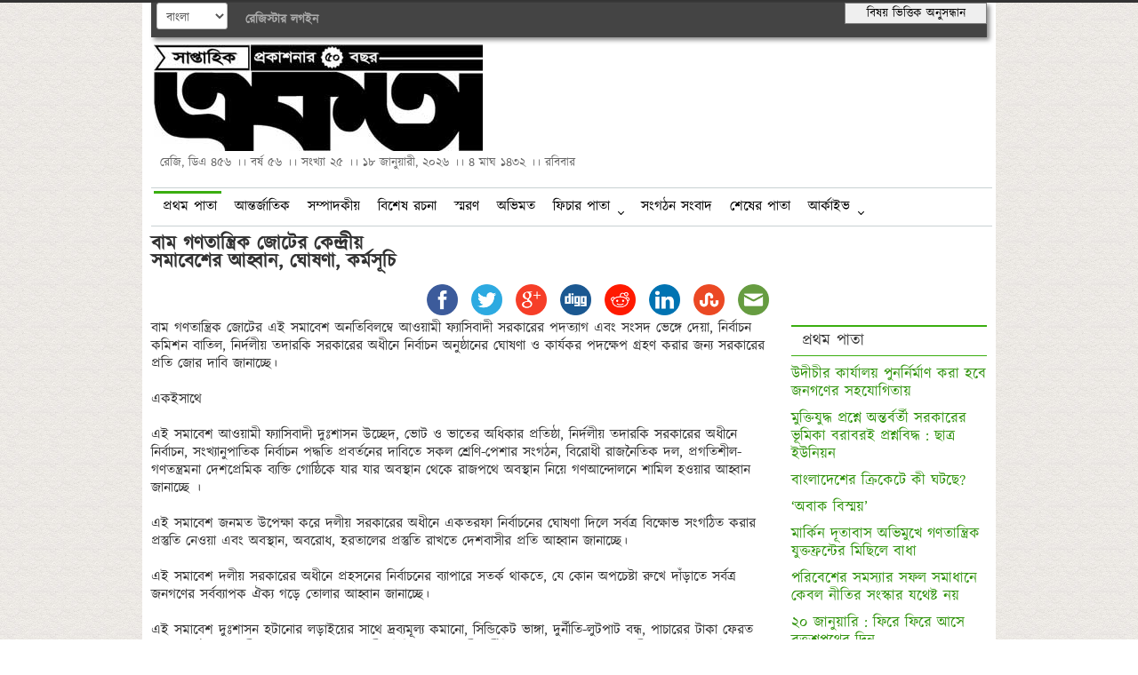

--- FILE ---
content_type: text/html; charset=UTF-8
request_url: https://weeklyekota.net/?page=details&serial=16592
body_size: 20860
content:
<!DOCTYPE html>
<html>
<head>
    <meta http-equiv="Content-Type" content="text/html; charset=UTF-8">
    <meta charset="utf-8">
    <meta http-equiv="X-UA-Compatible" content="IE=edge,chrome=1">

    <title>বাম গণতান্ত্রিক জোটের কেন্দ্রীয় 
সমাবেশের আহ্বান, ঘোষণা, কর্মসূচি
 - একতা</title>
    <meta name="description" content="weekly newspaper magazine">
    <meta name="author" content="CPB">

    <meta name="viewport" content="width=device-width">

    <link rel="stylesheet" type="text/css" href="common/css/ekota.css" />
    <link rel="stylesheet" type="text/css" href="common/css/bootstrap.min.css" />

    <script type="text/javascript" src="common/js/jquery-1.11.1.min.js"></script>
    <script src="common/js/modernizr-2.5.3-respond-1.1.0.min.js"></script>

    <!--menu-->
    <link rel="stylesheet" type="text/css" href="common/css/menu.css" />
    <script type="text/javascript" src="common/js/menu.js"></script>
</head>
<body>
<header class="container">
<table border="0" cellpadding="0" cellspacing="0" class="tblHeader" style="box-shadow: 3px 3px 5px #888888;margin-bottom: 5px;">
    <tr>
        <td valign="middle" align="left" class="tdHeaderTop">
            <select id="language" name="language" style="width:80px;margin-left: 6px;font-family:EkotaFont;font-size: 100%;" onchange="changeLanguage();">
                <option value="1" selected>বাংলা</option>
<!--                <option value="2" --><!-->English</option>-->
            </select>
            &nbsp;&nbsp;
            <span style="color: #ffffff;">                    <a class="register" href="./?page=registration">রেজিস্টার</a> <a class="register" href="./?page=login">লগইন</a>            </span>
        </td>
        <td valign="top" align="right" class="tdHeaderTop">
            <a class="register" href="./?page=tagCloud"><button style="width: 160px;border: 1px solid gray;font-family:EkotaFont;font-size: 100%;">বিষয় ভিত্তিক অনুসন্ধান </button></a>
        </td>
    </tr>
</table>

<script type="text/javascript">
    function changeLanguage(){
        $.post('languageChangeAction.php', 'language=' + $('#language').val(), function () {
            location.reload();
        }, 'html');
    }
</script>    <img src="images/ekota_logo.jpg" onclick="window.location='http://www.weeklyekota.net/'" style="cursor: pointer;" />
    <div class="row">
        <div class="span12">
            <span class="tagline">রেজি, ডিএ ৪৫৬ ।। বর্ষ ৫৬ ।। সংখ্যা ২৫ ।। ১৮ জানুয়ারী, ২০২৬ ।। ৪ মাঘ ১৪৩২  ।। রবিবার	        </span>
        </div>
    </div>
</header>
<div role="main" class="container topstories" id="content" style="min-height: 360px;">
    <div class="row">
        <div class="span12 categories menu"><div id='cssmenu'>
    <ul>
        <li><a href="?page=list&serial=1">প্রথম পাতা</a></li><li><a href="?page=list&serial=2">আন্তর্জাতিক</a></li><li><a href="?page=list&serial=3">সম্পাদকীয়</a></li><li><a href="?page=list&serial=4">বিশেষ রচনা</a></li><li><a href="?page=list&serial=5">স্মরণ</a></li><li><a href="?page=list&serial=6">অভিমত</a></li><li class="has-sub"><a href="#">ফিচার পাতা</a><ul><li><a href="?page=list&serial=8">নারীমুক্তি</a></li><li><a href="?page=list&serial=9">বিজ্ঞান প্রযুক্তি স্বাস্থ্য</a></li><li><a href="?page=list&serial=10">প্রকৃতি ও পরিবেশ</a></li><li><a href="?page=list&serial=11">শিল্প সাহিত্য সংস্কৃতি</a></li></ul></li><li><a href="?page=list&serial=12">সংগঠন সংবাদ</a></li><li><a href="?page=list&serial=13">শেষের পাতা</a></li>        <li class='has-sub'><a href='#'>আর্কাইভ</a>
            <ul>
                <li><a href="?page=albumList">ফটো গ্যালারি</a></li>
                <li><a href="?page=vdoList">ভিডিও গ্যালারি</a></li>
                <li><a href="?page=oldEd">পুরানো সংখ্যা</a></li>
            </ul>
        </li>
    </ul>
</div>        </div>
    </div><div class="row">
    <span class="span9">
        <h3 style="white-space: pre-wrap;">বাম গণতান্ত্রিক জোটের কেন্দ্রীয় 
সমাবেশের আহ্বান, ঘোষণা, কর্মসূচি
</h3>    </span>

    <div class="span3" style="background-color: #ff0000;"></div>
</div>
<div class="row">
    <div id="share-buttons" class="span9">
        <span style="float: right"><!-- FB -->
<a href="http://www.facebook.com/sharer.php?u=http://weeklyekota.net%2F%3Fpage%3Ddetails%26serial%3D16592" target="_blank"><img src="./images/fb.png" alt="Facebook" /></a>
<!-- Twitter -->
<a href="http://twitter.com/share?url=http://weeklyekota.net%2F%3Fpage%3Ddetails%26serial%3D16592&text=বাম গণতান্ত্রিক জোটের কেন্দ্রীয় 
সমাবেশের আহ্বান, ঘোষণা, কর্মসূচি
&hashtags=cpb" target="_blank"><img src="./images/twitter.png" alt="Twitter" /></a>
<!-- Google+ -->
<a href="https://plus.google.com/share?url=http://weeklyekota.net%2F%3Fpage%3Ddetails%26serial%3D16592" target="_blank"><img src="./images/google.png" alt="Google" /></a>
<!-- Digg -->
<a href="http://www.digg.com/submit?url=http://weeklyekota.net%2F%3Fpage%3Ddetails%26serial%3D16592" target="_blank"><img src="./images/diggit.png" alt="Digg" /></a>
<!-- Reddit -->
<a href="http://reddit.com/submit?url=http://weeklyekota.net%2F%3Fpage%3Ddetails%26serial%3D16592&title=বাম গণতান্ত্রিক জোটের কেন্দ্রীয় 
সমাবেশের আহ্বান, ঘোষণা, কর্মসূচি
" target="_blank"><img src="./images/reddit.png" alt="Reddit" /></a>
<!-- LinkedIn -->
<a href="http://www.linkedin.com/shareArticle?mini=true&url=http://weeklyekota.net%2F%3Fpage%3Ddetails%26serial%3D16592" target="_blank"><img src="./images/linkedin.png" alt="LinkedIn" /></a>
<!-- Pinterest -->
<!--<a href="javascript:void((function()%7Bvar%20e=document.createElement('script');e.setAttribute('type','text/javascript');e.setAttribute('charset','UTF-8');e.setAttribute('src','http://assets.pinterest.com/js/pinmarklet.js?r='+Math.random()*99999999);document.body.appendChild(e)%7D)());"><img src="http://www.simplesharebuttons.com/images/somacro/pinterest.png" alt="Pinterest" /></a>-->
<!-- StumbleUpon-->
<a href="http://www.stumbleupon.com/submit?url=http://weeklyekota.net%2F%3Fpage%3Ddetails%26serial%3D16592&title=বাম গণতান্ত্রিক জোটের কেন্দ্রীয় 
সমাবেশের আহ্বান, ঘোষণা, কর্মসূচি
" target="_blank"><img src="./images/stumbleupon.png" alt="StumbleUpon" /></a>
<!-- Email -->
<a href="mailto:?Subject=বাম গণতান্ত্রিক জোটের কেন্দ্রীয় 
সমাবেশের আহ্বান, ঘোষণা, কর্মসূচি
&Body=I%20saw%20this%20and%20thought%20of%20you!%20 http://cpbbd.org%2F%3Fpage%3Ddetails%26serial%3D16592"><img src="./images/email.png" alt="Email" /></a>        </span>
    </div>
    <div class="span3" style="background-color: #000000"></div>
</div>
<div class="row longstory">
    <div class="span9"><div id="page0" style="white-space: pre-wrap;display:block;font-size:16px;" class="paperPage">বাম গণতান্ত্রিক জোটের এই সমাবেশ অনতিবিলম্বে আওয়ামী ফ্যাসিবাদী সরকারের পদত্যাগ এবং সংসদ ভেঙ্গে দেয়া, নির্বাচন কমিশন বাতিল, নির্দলীয় তদারকি সরকারের অধীনে নির্বাচন অনুষ্ঠানের ঘোষণা ও কার্যকর পদক্ষেপ গ্রহণ করার জন্য সরকারের প্রতি জোর দাবি জানাচ্ছে। 

একইসাথে

এই সমাবেশ আওয়ামী ফ্যাসিবাদী দুঃশাসন উচ্ছেদ, ভোট ও ভাতের অধিকার প্রতিষ্ঠা, নির্দলীয় তদারকি সরকারের অধীনে নির্বাচন, সংখ্যানুপাতিক নির্বাচন পদ্ধতি প্রবর্তনের দাবিতে সকল শ্রেণি-পেশার সংগঠন, বিরোধী রাজনৈতিক দল, প্রগতিশীল-গণতন্ত্রমনা দেশপ্রেমিক ব্যক্তি গোষ্ঠিকে যার যার অবস্থান থেকে রাজপথে অবস্থান নিয়ে গণআন্দোলনে শামিল হওয়ার আহ্বান জানাচ্ছে । 

এই সমাবেশ জনমত উপেক্ষা করে দলীয় সরকারের অধীনে একতরফা নির্বাচনের ঘোষণা দিলে সর্বত্র বিক্ষোভ সংগঠিত করার প্রস্তুতি নেওয়া এবং অবস্থান, অবরোধ, হরতালের প্রস্তুতি রাখতে দেশবাসীর প্রতি আহ্বান জানাচ্ছে। 

এই সমাবেশ দলীয় সরকারের অধীনে প্রহসনের নির্বাচনের ব্যাপারে সতর্ক থাকতে, যে কোন অপচেষ্টা রুখে দাঁড়াতে সর্বত্র জনগণের সর্বব্যাপক ঐক্য গড়ে তোলার আহ্বান জানাচ্ছে। 

এই সমাবেশ দুঃশাসন হটানোর লড়াইয়ের সাথে দ্রব্যমূল্য কমানো, সিন্ডিকেট ভাঙ্গা, দুর্নীতি-লুটপাট বন্ধ, পাচারের টাকা ফেরত আনা, অর্থ পাচারকারী, ব্যাংকডাকাত ঋণখেলাপী, সিন্ডিকেট ব্যবসায়ী দুর্নীতিবাজদের ও তাদের সহযোগীদের শাস্তির দাবিতে গণআন্দোলন, গণসংগ্রাম গড়ে তোলা, ভোট ও ভাতের দাবিতে ঐক্যবদ্ধ হয়ে শোষণমূলক পুজিবাদী ব্যবস্থা বদলের সংগ্রাম অগ্রসর করতে বিভিন্ন শ্রেণি-পেশার মানুষ ও সচেতন দেশবাসীর প্রতি আহ্বান জানাচ্ছে। 

সমাবেশ থেকে ঘোষিত কর্মসূচি

সরকারের পদত্যাগ, সংসদ ভেঙ্গে দেয়া, নির্বাচন কমিশন বাতিল ও নির্দলীয় তদারকি সরকারের অধীনে নির্বাচন এবং সংখ্যানুপাতিক নির্বাচন পদ্ধতি প্রবর্তনের দাবিতে ১৫-৩০ সেপ্টেম্বর পক্ষকালব্যাপী রাজধানীর বিভিন্ন থানায় এবং সারাদেশের উপজেলাগুলোতে সমাবেশ ও বিক্ষোভ। 

একই দাবিতে ৫ অক্টোবর সারাদেশে অবস্থান কর্মসূচি। ওইদিন ঢাকায় জাতীয় প্রসক্লাবের সামনে সকাল ১১টা থেকে দুপুর ২টা পর্যন্ত অবস্থান। জেলা, উপজেলা সদরে প্রেসক্লাব বা সুবিধাজনক স্থানে অবস্থান । 

একই দাবিতে ৮-১৫ অক্টোবর জেলায় ও বিভাগীয় সদরে পদযাত্রা ও সমাবেশ।
</div>    </div>
    <div class="span3">        <div class="headLinesHead">
            প্রথম পাতা        </div>
    <a href="?page=details&serial=35539" style="text-decoration: none;">
        <h5 style="white-space: pre-wrap;font-weight: lighter;font-size: larger;">উদীচীর কার্যালয় পুনর্নির্মাণ করা হবে জনগণের সহযোগিতায়</h5>
    </a> 
    <a href="?page=details&serial=35541" style="text-decoration: none;">
        <h5 style="white-space: pre-wrap;font-weight: lighter;font-size: larger;">মুক্তিযুদ্ধ প্রশ্নে অন্তর্বর্তী সরকারের ভূমিকা বরাবরই প্রশ্নবিদ্ধ : ছাত্র ইউনিয়ন </h5>
    </a> 
    <a href="?page=details&serial=35543" style="text-decoration: none;">
        <h5 style="white-space: pre-wrap;font-weight: lighter;font-size: larger;">বাংলাদেশের ক্রিকেটে কী ঘটছে?</h5>
    </a> 
    <a href="?page=details&serial=35545" style="text-decoration: none;">
        <h5 style="white-space: pre-wrap;font-weight: lighter;font-size: larger;">‘অবাক বিস্ময়’</h5>
    </a> 
    <a href="?page=details&serial=35537" style="text-decoration: none;">
        <h5 style="white-space: pre-wrap;font-weight: lighter;font-size: larger;">মার্কিন দূতাবাস অভিমুখে গণতান্ত্রিক যুক্তফ্রন্টের মিছিলে বাধা</h5>
    </a> 
    <a href="?page=details&serial=35540" style="text-decoration: none;">
        <h5 style="white-space: pre-wrap;font-weight: lighter;font-size: larger;">পরিবেশের সমস্যার সফল সমাধানে 
কেবল নীতির সংস্কার যথেষ্ট নয় 
</h5>
    </a> 
    <a href="?page=details&serial=35542" style="text-decoration: none;">
        <h5 style="white-space: pre-wrap;font-weight: lighter;font-size: larger;">২০ জানুয়ারি : ফিরে ফিরে আসে রক্তশপথের দিন</h5>
    </a> 
    <a href="?page=details&serial=35544" style="text-decoration: none;">
        <h5 style="white-space: pre-wrap;font-weight: lighter;font-size: larger;">শ্রমিক স্বার্থের অঙ্গীকার ইশতেহারের কাগজে নয়, বাস্তবায়ন চাই</h5>
    </a> 
    <a href="?page=details&serial=35536" style="text-decoration: none;">
        <h5 style="white-space: pre-wrap;font-weight: lighter;font-size: larger;">ষড়যন্ত্র গুজব চক্রান্ত মোকাবেলা করে নির্বাচনে 
অন্ধকারের শক্তিকে পরাভূত করতে হবে
</h5>
    </a> 
    <a href="?page=details&serial=35538" style="text-decoration: none;">
        <h5 style="white-space: pre-wrap;font-weight: lighter;font-size: larger;">নিরপেক্ষতা হারিয়ে ফেলেছে অন্তর্বর্তী সরকার ঃ গণতান্ত্রিক যুক্তফ্রন্ট </h5>
    </a>     </div>
</div><!--<div style="float: right;margin-right: 16px;width: 740px;height: 46px;overflow-x: auto;padding: 3px;">-->
<!--    <div style="width: --><!--px;">--><!--        <button id="btn--><!--" onclick="gotoPage(--><!--);" class="btnPage" style="display: inline;font-family:cpbFont;font-size: 90%;">--><!--        </button>--><!--    </div>-->
<!--</div>-->
<br />
<p style="width: 200px;float: left;">
    <a href="./printPaper.php?serial=16592" target="_blank">
        <img src="common/images/print.gif" alt="Print" title="Print" style="margin-right:6px">&nbsp;প্রিন্ট উপোযোগী ভার্সন    </a>
</p>
<br />
<br /><div style="width: 100%;display: block;"></div>
<div style="clear: both;"></div>
<div id="showLogin" style="font-size: 110%;float: left;width: 100%;text-align: left;cursor: pointer;">Login to comment..</div>
<div id="divToggle" class="psc" style="float: left;">
    <form action="ajaxAction.php" method="post" id="loginForm" onsubmit="login(event);" class="p-form p-form-aligned">
        <fieldset id="loginFielldset">
            <legend></legend>
            <a href="./?page=registration">New user? Register..</a><br/><br/>
            <div class="p-control-group"><label for="UserName">User Name</label><input id="UserName" name="UserName" type="text" placeholder="User Name" value="" maxlength="100" /><span class="editor-invalid-field" style="display:none;" id="UserName_err">*Required!</span></div><div class="p-control-group"><label for="PenPassword">Password</label><input id="PenPassword" name="PenPassword" type="password" placeholder="Password" value="" maxlength="64" /><span class="editor-invalid-field" style="display:none;" id="PenPassword_err">*Required!</span></div><input id="loginSubmit" name="loginSubmit" value="1" type="hidden"  />            <div style="height: 18px;">
                <div id="loginWait" style="display:none"><img src="./images/saving.gif" alt="Please wait.."/></div>
                <div id="loginAjaxMsg" class="successMsg"></div>
            </div>
            <div class="p-controls">
                <input type="submit" class="p-button p-button-primary" value="Login"/>
            </div>
        </fieldset>
    </form>
</div>
<script type="text/javascript">

    function login(event){

        event.preventDefault();

        var txtUsername = $('#UserName');
        var txtpass = $('#PenPassword');

        if (trim(txtUsername.val()) == '') {

            txtUsername.focus();
            return;
        }
        if (trim(txtpass.val()) == '') {

            txtpass.focus();
            return;
        }

        $('#loginWait').show();
        $('#loginAjaxMsg').html('Submitting login information. Please wait..').fadeIn(300);

        var loginForm = $('#loginForm');
        var url = loginForm.attr('action');

        var dataToSend = loginForm.serialize();

        $.post(url, dataToSend, function (dataReceived) {
            $('#loginAjaxMsg').html(dataReceived.Message).delay(3000).fadeOut(400);

            if (dataReceived.Successfull) {
                location.reload(true);
            }
            $('#loginWait').hide();
        }, 'json');
    }

    $(function () {

        $('#divToggle').slideToggle();

        $('#showLogin').click(
            function(){
                $('#divToggle').slideToggle();
            }
        );
    });

</script><div style="width: 100%;display: block;">
    <button onclick="goTop();" style="font-family:EkotaFont;">পৃষ্ঠার উপরের অংশে যেতে এখানে ক্লিক করুন</button>
</div>
<script type="text/javascript">

    $(function(){
        $('#btn0').attr('disabled', 'disabled');

        $('img.paperPicture').load(function(){

            if($(this).parent().parent().is(':visible')){

                $(this).parent().width($(this).width() + 12);
                $(this).parent().parent().hide().show(0);
            }
        });
    });

    function gotoPage(pn) {
        $('.paperPage').hide();
        $('#page' + pn).show();

        $('.btnPage').removeAttr('disabled');
        $('#btn' + pn).attr('disabled', 'disabled');

        $("html, body").animate({ scrollTop: 120 }, "slow");
    }

    function goTop(){
        $("html, body").animate({ scrollTop: 0 }, "slow");
    }
</script></div>
<footer>© 2026 Weekly Ekota. [Beta Version]</footer>
<script type="text/javascript" src="common/js/bootstrap.js"></script>
</body>
</html>

--- FILE ---
content_type: text/css
request_url: https://weeklyekota.net/common/css/ekota.css
body_size: 2563
content:
@charset "utf-8";
/* CSS Document */

@font-face {
    font-family: EkotaFont;
    src: url("kalpurush.eot") /* EOT file for IE */
}
@font-face {
    font-family: EkotaFont;
    src: url("kalpurush.ttf") /* TTF file for CSS3 browsers */
}

/* Modify these elements for a different highlight colour */
/* Main Red */
a { color: #991818;}

table.tblHeader{width:100%;}
td.tdHeaderTop{height:25px;background-color:#444;}

/* Lighter "hover" red */
a:hover {color: #C40001;}

/* DO NOT MODIFY BELOW THIS LINE */
/* (unless you know what you are doing ;)) */

body { background:url("../images/papar_texture.jpg"); border-top: 3px solid #333;font-family:EkotaFont,SolaimanLipi,Kalpurush,Vrinda,Arial,Helvetica !important;font-size:16px;}

.container { background-color: #fff; border-left: 10px solid #fff; border-right: 10px solid #fff;}

header { padding-bottom: 15px; }
header img { margin: 3px; float: left;}
.menu { float: right; margin-top: 3px; border-top: 1px solid #C9D1D3; border-bottom: 1px solid #C9D1D3; padding: 3px; }
.menu a { margin-right: 6px; margin-left: 6px; }
header .tagline {  margin-left: 10px; float: left;}

.topstories .story img { border: 1px solid #333; padding: 3px; width: 290px; margin-bottom: 5px;}

h3 { line-height: 30px; margin: 2px;}
.tagline { color: #666666; }
p { text-align: justify;}

footer { background-color: #AAB1B3; margin-top: 30px; padding-top: 10px; text-align: center; bottom: 0px; position: relative;}

a.register, a.register:visited{
    color:#aaa;
    text-decoration:none;
    font-weight: bold;
}
a.register:hover{
    color:#3AAE10;
    text-decoration:none;
}

#share-buttons img {
    width: 35px;
    padding: 5px;
    border: 0;
    display: inline;
}

img.paperPicture{
    padding: 3px;
    margin: 3px;
    /*border: 1px solid gray;*/
}

table.tblContentCat{width:760px;border-collapse: collapse; border-spacing: 0;padding: 0;margin: 0 auto;}
table.tblContentCat td.tdContentHeader{font-size:18px;border-top:3px solid #999;border-bottom:2px solid #999;}
table.tblContentCat td.tdContentDetails{font-size:18px;border-top:3px solid #999;border-bottom:2px solid #999;color:#ff0000;}
table.tblContentCat td.tdYear li{list-style:circle;float:left;margin:5px 10px;}
table.tblContentCat td.tdDate{width:150px;background-color:#ccc;}
table.tblContentCat td.tdDescription{background-color:#ccc;}
table.tblContentCat td{padding:5px;}
table.tblContentCat td p{font-size:14px;}
table.tblContentCat td h4{font-size:15px;}
table.tblContentCat td a.aReadMore{text-decoration:underline;}

div.headLinesHead{font-size:18px;padding: 6px;padding-left: 12px;margin-top: 6px;border-top:2px solid #3AAE10;border-bottom:1px solid #3AAE10;}
div.paperPage{font-size:16px;}